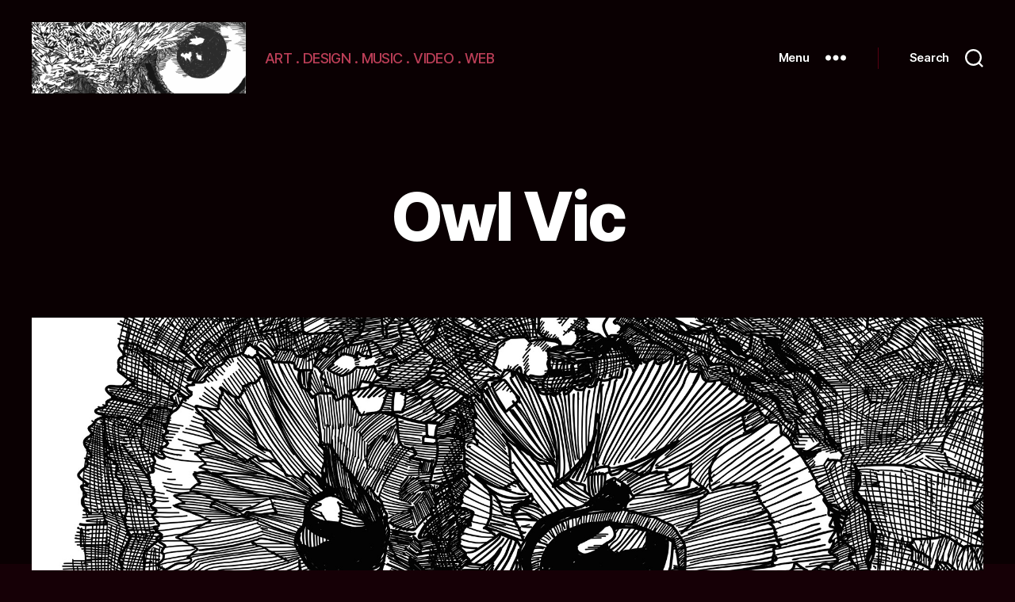

--- FILE ---
content_type: text/html; charset=UTF-8
request_url: https://selwyn-and-ink.com/browse-buy/owl-vic/
body_size: 13550
content:
<!DOCTYPE html>

<html class="no-js" lang="en-GB">

	<head>

		<meta charset="UTF-8">
		<meta name="viewport" content="width=device-width, initial-scale=1.0">

		<link rel="profile" href="https://gmpg.org/xfn/11">

		<title>Owl Vic &#8211; Selwyn &amp; Ink</title>
<meta name='robots' content='max-image-preview:large' />
	<style>img:is([sizes="auto" i], [sizes^="auto," i]) { contain-intrinsic-size: 3000px 1500px }</style>
	<link rel="alternate" type="application/rss+xml" title="Selwyn &amp; Ink &raquo; Feed" href="https://selwyn-and-ink.com/feed/" />
<link rel="alternate" type="application/rss+xml" title="Selwyn &amp; Ink &raquo; Comments Feed" href="https://selwyn-and-ink.com/comments/feed/" />
<script>
window._wpemojiSettings = {"baseUrl":"https:\/\/s.w.org\/images\/core\/emoji\/16.0.1\/72x72\/","ext":".png","svgUrl":"https:\/\/s.w.org\/images\/core\/emoji\/16.0.1\/svg\/","svgExt":".svg","source":{"concatemoji":"https:\/\/selwyn-and-ink.com\/wp-includes\/js\/wp-emoji-release.min.js?ver=6.8.3"}};
/*! This file is auto-generated */
!function(s,n){var o,i,e;function c(e){try{var t={supportTests:e,timestamp:(new Date).valueOf()};sessionStorage.setItem(o,JSON.stringify(t))}catch(e){}}function p(e,t,n){e.clearRect(0,0,e.canvas.width,e.canvas.height),e.fillText(t,0,0);var t=new Uint32Array(e.getImageData(0,0,e.canvas.width,e.canvas.height).data),a=(e.clearRect(0,0,e.canvas.width,e.canvas.height),e.fillText(n,0,0),new Uint32Array(e.getImageData(0,0,e.canvas.width,e.canvas.height).data));return t.every(function(e,t){return e===a[t]})}function u(e,t){e.clearRect(0,0,e.canvas.width,e.canvas.height),e.fillText(t,0,0);for(var n=e.getImageData(16,16,1,1),a=0;a<n.data.length;a++)if(0!==n.data[a])return!1;return!0}function f(e,t,n,a){switch(t){case"flag":return n(e,"\ud83c\udff3\ufe0f\u200d\u26a7\ufe0f","\ud83c\udff3\ufe0f\u200b\u26a7\ufe0f")?!1:!n(e,"\ud83c\udde8\ud83c\uddf6","\ud83c\udde8\u200b\ud83c\uddf6")&&!n(e,"\ud83c\udff4\udb40\udc67\udb40\udc62\udb40\udc65\udb40\udc6e\udb40\udc67\udb40\udc7f","\ud83c\udff4\u200b\udb40\udc67\u200b\udb40\udc62\u200b\udb40\udc65\u200b\udb40\udc6e\u200b\udb40\udc67\u200b\udb40\udc7f");case"emoji":return!a(e,"\ud83e\udedf")}return!1}function g(e,t,n,a){var r="undefined"!=typeof WorkerGlobalScope&&self instanceof WorkerGlobalScope?new OffscreenCanvas(300,150):s.createElement("canvas"),o=r.getContext("2d",{willReadFrequently:!0}),i=(o.textBaseline="top",o.font="600 32px Arial",{});return e.forEach(function(e){i[e]=t(o,e,n,a)}),i}function t(e){var t=s.createElement("script");t.src=e,t.defer=!0,s.head.appendChild(t)}"undefined"!=typeof Promise&&(o="wpEmojiSettingsSupports",i=["flag","emoji"],n.supports={everything:!0,everythingExceptFlag:!0},e=new Promise(function(e){s.addEventListener("DOMContentLoaded",e,{once:!0})}),new Promise(function(t){var n=function(){try{var e=JSON.parse(sessionStorage.getItem(o));if("object"==typeof e&&"number"==typeof e.timestamp&&(new Date).valueOf()<e.timestamp+604800&&"object"==typeof e.supportTests)return e.supportTests}catch(e){}return null}();if(!n){if("undefined"!=typeof Worker&&"undefined"!=typeof OffscreenCanvas&&"undefined"!=typeof URL&&URL.createObjectURL&&"undefined"!=typeof Blob)try{var e="postMessage("+g.toString()+"("+[JSON.stringify(i),f.toString(),p.toString(),u.toString()].join(",")+"));",a=new Blob([e],{type:"text/javascript"}),r=new Worker(URL.createObjectURL(a),{name:"wpTestEmojiSupports"});return void(r.onmessage=function(e){c(n=e.data),r.terminate(),t(n)})}catch(e){}c(n=g(i,f,p,u))}t(n)}).then(function(e){for(var t in e)n.supports[t]=e[t],n.supports.everything=n.supports.everything&&n.supports[t],"flag"!==t&&(n.supports.everythingExceptFlag=n.supports.everythingExceptFlag&&n.supports[t]);n.supports.everythingExceptFlag=n.supports.everythingExceptFlag&&!n.supports.flag,n.DOMReady=!1,n.readyCallback=function(){n.DOMReady=!0}}).then(function(){return e}).then(function(){var e;n.supports.everything||(n.readyCallback(),(e=n.source||{}).concatemoji?t(e.concatemoji):e.wpemoji&&e.twemoji&&(t(e.twemoji),t(e.wpemoji)))}))}((window,document),window._wpemojiSettings);
</script>
<style id='wp-emoji-styles-inline-css'>

	img.wp-smiley, img.emoji {
		display: inline !important;
		border: none !important;
		box-shadow: none !important;
		height: 1em !important;
		width: 1em !important;
		margin: 0 0.07em !important;
		vertical-align: -0.1em !important;
		background: none !important;
		padding: 0 !important;
	}
</style>
<link rel='stylesheet' id='wp-block-library-css' href='https://selwyn-and-ink.com/wp-includes/css/dist/block-library/style.min.css?ver=6.8.3' media='all' />
<style id='classic-theme-styles-inline-css'>
/*! This file is auto-generated */
.wp-block-button__link{color:#fff;background-color:#32373c;border-radius:9999px;box-shadow:none;text-decoration:none;padding:calc(.667em + 2px) calc(1.333em + 2px);font-size:1.125em}.wp-block-file__button{background:#32373c;color:#fff;text-decoration:none}
</style>
<style id='feedzy-rss-feeds-loop-style-inline-css'>
.wp-block-feedzy-rss-feeds-loop{display:grid;gap:24px;grid-template-columns:repeat(1,1fr)}@media(min-width:782px){.wp-block-feedzy-rss-feeds-loop.feedzy-loop-columns-2,.wp-block-feedzy-rss-feeds-loop.feedzy-loop-columns-3,.wp-block-feedzy-rss-feeds-loop.feedzy-loop-columns-4,.wp-block-feedzy-rss-feeds-loop.feedzy-loop-columns-5{grid-template-columns:repeat(2,1fr)}}@media(min-width:960px){.wp-block-feedzy-rss-feeds-loop.feedzy-loop-columns-2{grid-template-columns:repeat(2,1fr)}.wp-block-feedzy-rss-feeds-loop.feedzy-loop-columns-3{grid-template-columns:repeat(3,1fr)}.wp-block-feedzy-rss-feeds-loop.feedzy-loop-columns-4{grid-template-columns:repeat(4,1fr)}.wp-block-feedzy-rss-feeds-loop.feedzy-loop-columns-5{grid-template-columns:repeat(5,1fr)}}.wp-block-feedzy-rss-feeds-loop .wp-block-image.is-style-rounded img{border-radius:9999px}.wp-block-feedzy-rss-feeds-loop .wp-block-image:has(:is(img:not([src]),img[src=""])){display:none}

</style>
<style id='global-styles-inline-css'>
:root{--wp--preset--aspect-ratio--square: 1;--wp--preset--aspect-ratio--4-3: 4/3;--wp--preset--aspect-ratio--3-4: 3/4;--wp--preset--aspect-ratio--3-2: 3/2;--wp--preset--aspect-ratio--2-3: 2/3;--wp--preset--aspect-ratio--16-9: 16/9;--wp--preset--aspect-ratio--9-16: 9/16;--wp--preset--color--black: #000000;--wp--preset--color--cyan-bluish-gray: #abb8c3;--wp--preset--color--white: #ffffff;--wp--preset--color--pale-pink: #f78da7;--wp--preset--color--vivid-red: #cf2e2e;--wp--preset--color--luminous-vivid-orange: #ff6900;--wp--preset--color--luminous-vivid-amber: #fcb900;--wp--preset--color--light-green-cyan: #7bdcb5;--wp--preset--color--vivid-green-cyan: #00d084;--wp--preset--color--pale-cyan-blue: #8ed1fc;--wp--preset--color--vivid-cyan-blue: #0693e3;--wp--preset--color--vivid-purple: #9b51e0;--wp--preset--color--accent: #df3434;--wp--preset--color--primary: #ffffff;--wp--preset--color--secondary: #bf3f59;--wp--preset--color--subtle-background: #5b0012;--wp--preset--color--background: #160006;--wp--preset--gradient--vivid-cyan-blue-to-vivid-purple: linear-gradient(135deg,rgba(6,147,227,1) 0%,rgb(155,81,224) 100%);--wp--preset--gradient--light-green-cyan-to-vivid-green-cyan: linear-gradient(135deg,rgb(122,220,180) 0%,rgb(0,208,130) 100%);--wp--preset--gradient--luminous-vivid-amber-to-luminous-vivid-orange: linear-gradient(135deg,rgba(252,185,0,1) 0%,rgba(255,105,0,1) 100%);--wp--preset--gradient--luminous-vivid-orange-to-vivid-red: linear-gradient(135deg,rgba(255,105,0,1) 0%,rgb(207,46,46) 100%);--wp--preset--gradient--very-light-gray-to-cyan-bluish-gray: linear-gradient(135deg,rgb(238,238,238) 0%,rgb(169,184,195) 100%);--wp--preset--gradient--cool-to-warm-spectrum: linear-gradient(135deg,rgb(74,234,220) 0%,rgb(151,120,209) 20%,rgb(207,42,186) 40%,rgb(238,44,130) 60%,rgb(251,105,98) 80%,rgb(254,248,76) 100%);--wp--preset--gradient--blush-light-purple: linear-gradient(135deg,rgb(255,206,236) 0%,rgb(152,150,240) 100%);--wp--preset--gradient--blush-bordeaux: linear-gradient(135deg,rgb(254,205,165) 0%,rgb(254,45,45) 50%,rgb(107,0,62) 100%);--wp--preset--gradient--luminous-dusk: linear-gradient(135deg,rgb(255,203,112) 0%,rgb(199,81,192) 50%,rgb(65,88,208) 100%);--wp--preset--gradient--pale-ocean: linear-gradient(135deg,rgb(255,245,203) 0%,rgb(182,227,212) 50%,rgb(51,167,181) 100%);--wp--preset--gradient--electric-grass: linear-gradient(135deg,rgb(202,248,128) 0%,rgb(113,206,126) 100%);--wp--preset--gradient--midnight: linear-gradient(135deg,rgb(2,3,129) 0%,rgb(40,116,252) 100%);--wp--preset--font-size--small: 18px;--wp--preset--font-size--medium: 20px;--wp--preset--font-size--large: 26.25px;--wp--preset--font-size--x-large: 42px;--wp--preset--font-size--normal: 21px;--wp--preset--font-size--larger: 32px;--wp--preset--spacing--20: 0.44rem;--wp--preset--spacing--30: 0.67rem;--wp--preset--spacing--40: 1rem;--wp--preset--spacing--50: 1.5rem;--wp--preset--spacing--60: 2.25rem;--wp--preset--spacing--70: 3.38rem;--wp--preset--spacing--80: 5.06rem;--wp--preset--shadow--natural: 6px 6px 9px rgba(0, 0, 0, 0.2);--wp--preset--shadow--deep: 12px 12px 50px rgba(0, 0, 0, 0.4);--wp--preset--shadow--sharp: 6px 6px 0px rgba(0, 0, 0, 0.2);--wp--preset--shadow--outlined: 6px 6px 0px -3px rgba(255, 255, 255, 1), 6px 6px rgba(0, 0, 0, 1);--wp--preset--shadow--crisp: 6px 6px 0px rgba(0, 0, 0, 1);}:where(.is-layout-flex){gap: 0.5em;}:where(.is-layout-grid){gap: 0.5em;}body .is-layout-flex{display: flex;}.is-layout-flex{flex-wrap: wrap;align-items: center;}.is-layout-flex > :is(*, div){margin: 0;}body .is-layout-grid{display: grid;}.is-layout-grid > :is(*, div){margin: 0;}:where(.wp-block-columns.is-layout-flex){gap: 2em;}:where(.wp-block-columns.is-layout-grid){gap: 2em;}:where(.wp-block-post-template.is-layout-flex){gap: 1.25em;}:where(.wp-block-post-template.is-layout-grid){gap: 1.25em;}.has-black-color{color: var(--wp--preset--color--black) !important;}.has-cyan-bluish-gray-color{color: var(--wp--preset--color--cyan-bluish-gray) !important;}.has-white-color{color: var(--wp--preset--color--white) !important;}.has-pale-pink-color{color: var(--wp--preset--color--pale-pink) !important;}.has-vivid-red-color{color: var(--wp--preset--color--vivid-red) !important;}.has-luminous-vivid-orange-color{color: var(--wp--preset--color--luminous-vivid-orange) !important;}.has-luminous-vivid-amber-color{color: var(--wp--preset--color--luminous-vivid-amber) !important;}.has-light-green-cyan-color{color: var(--wp--preset--color--light-green-cyan) !important;}.has-vivid-green-cyan-color{color: var(--wp--preset--color--vivid-green-cyan) !important;}.has-pale-cyan-blue-color{color: var(--wp--preset--color--pale-cyan-blue) !important;}.has-vivid-cyan-blue-color{color: var(--wp--preset--color--vivid-cyan-blue) !important;}.has-vivid-purple-color{color: var(--wp--preset--color--vivid-purple) !important;}.has-black-background-color{background-color: var(--wp--preset--color--black) !important;}.has-cyan-bluish-gray-background-color{background-color: var(--wp--preset--color--cyan-bluish-gray) !important;}.has-white-background-color{background-color: var(--wp--preset--color--white) !important;}.has-pale-pink-background-color{background-color: var(--wp--preset--color--pale-pink) !important;}.has-vivid-red-background-color{background-color: var(--wp--preset--color--vivid-red) !important;}.has-luminous-vivid-orange-background-color{background-color: var(--wp--preset--color--luminous-vivid-orange) !important;}.has-luminous-vivid-amber-background-color{background-color: var(--wp--preset--color--luminous-vivid-amber) !important;}.has-light-green-cyan-background-color{background-color: var(--wp--preset--color--light-green-cyan) !important;}.has-vivid-green-cyan-background-color{background-color: var(--wp--preset--color--vivid-green-cyan) !important;}.has-pale-cyan-blue-background-color{background-color: var(--wp--preset--color--pale-cyan-blue) !important;}.has-vivid-cyan-blue-background-color{background-color: var(--wp--preset--color--vivid-cyan-blue) !important;}.has-vivid-purple-background-color{background-color: var(--wp--preset--color--vivid-purple) !important;}.has-black-border-color{border-color: var(--wp--preset--color--black) !important;}.has-cyan-bluish-gray-border-color{border-color: var(--wp--preset--color--cyan-bluish-gray) !important;}.has-white-border-color{border-color: var(--wp--preset--color--white) !important;}.has-pale-pink-border-color{border-color: var(--wp--preset--color--pale-pink) !important;}.has-vivid-red-border-color{border-color: var(--wp--preset--color--vivid-red) !important;}.has-luminous-vivid-orange-border-color{border-color: var(--wp--preset--color--luminous-vivid-orange) !important;}.has-luminous-vivid-amber-border-color{border-color: var(--wp--preset--color--luminous-vivid-amber) !important;}.has-light-green-cyan-border-color{border-color: var(--wp--preset--color--light-green-cyan) !important;}.has-vivid-green-cyan-border-color{border-color: var(--wp--preset--color--vivid-green-cyan) !important;}.has-pale-cyan-blue-border-color{border-color: var(--wp--preset--color--pale-cyan-blue) !important;}.has-vivid-cyan-blue-border-color{border-color: var(--wp--preset--color--vivid-cyan-blue) !important;}.has-vivid-purple-border-color{border-color: var(--wp--preset--color--vivid-purple) !important;}.has-vivid-cyan-blue-to-vivid-purple-gradient-background{background: var(--wp--preset--gradient--vivid-cyan-blue-to-vivid-purple) !important;}.has-light-green-cyan-to-vivid-green-cyan-gradient-background{background: var(--wp--preset--gradient--light-green-cyan-to-vivid-green-cyan) !important;}.has-luminous-vivid-amber-to-luminous-vivid-orange-gradient-background{background: var(--wp--preset--gradient--luminous-vivid-amber-to-luminous-vivid-orange) !important;}.has-luminous-vivid-orange-to-vivid-red-gradient-background{background: var(--wp--preset--gradient--luminous-vivid-orange-to-vivid-red) !important;}.has-very-light-gray-to-cyan-bluish-gray-gradient-background{background: var(--wp--preset--gradient--very-light-gray-to-cyan-bluish-gray) !important;}.has-cool-to-warm-spectrum-gradient-background{background: var(--wp--preset--gradient--cool-to-warm-spectrum) !important;}.has-blush-light-purple-gradient-background{background: var(--wp--preset--gradient--blush-light-purple) !important;}.has-blush-bordeaux-gradient-background{background: var(--wp--preset--gradient--blush-bordeaux) !important;}.has-luminous-dusk-gradient-background{background: var(--wp--preset--gradient--luminous-dusk) !important;}.has-pale-ocean-gradient-background{background: var(--wp--preset--gradient--pale-ocean) !important;}.has-electric-grass-gradient-background{background: var(--wp--preset--gradient--electric-grass) !important;}.has-midnight-gradient-background{background: var(--wp--preset--gradient--midnight) !important;}.has-small-font-size{font-size: var(--wp--preset--font-size--small) !important;}.has-medium-font-size{font-size: var(--wp--preset--font-size--medium) !important;}.has-large-font-size{font-size: var(--wp--preset--font-size--large) !important;}.has-x-large-font-size{font-size: var(--wp--preset--font-size--x-large) !important;}
:where(.wp-block-post-template.is-layout-flex){gap: 1.25em;}:where(.wp-block-post-template.is-layout-grid){gap: 1.25em;}
:where(.wp-block-columns.is-layout-flex){gap: 2em;}:where(.wp-block-columns.is-layout-grid){gap: 2em;}
:root :where(.wp-block-pullquote){font-size: 1.5em;line-height: 1.6;}
</style>
<link rel='stylesheet' id='twentytwenty-style-css' href='https://selwyn-and-ink.com/wp-content/themes/twentytwenty/style.css?ver=3.0' media='all' />
<style id='twentytwenty-style-inline-css'>
.color-accent,.color-accent-hover:hover,.color-accent-hover:focus,:root .has-accent-color,.has-drop-cap:not(:focus):first-letter,.wp-block-button.is-style-outline,a { color: #df3434; }blockquote,.border-color-accent,.border-color-accent-hover:hover,.border-color-accent-hover:focus { border-color: #df3434; }button,.button,.faux-button,.wp-block-button__link,.wp-block-file .wp-block-file__button,input[type="button"],input[type="reset"],input[type="submit"],.bg-accent,.bg-accent-hover:hover,.bg-accent-hover:focus,:root .has-accent-background-color,.comment-reply-link { background-color: #df3434; }.fill-children-accent,.fill-children-accent * { fill: #df3434; }:root .has-background-color,button,.button,.faux-button,.wp-block-button__link,.wp-block-file__button,input[type="button"],input[type="reset"],input[type="submit"],.wp-block-button,.comment-reply-link,.has-background.has-primary-background-color:not(.has-text-color),.has-background.has-primary-background-color *:not(.has-text-color),.has-background.has-accent-background-color:not(.has-text-color),.has-background.has-accent-background-color *:not(.has-text-color) { color: #160006; }:root .has-background-background-color { background-color: #160006; }body,.entry-title a,:root .has-primary-color { color: #ffffff; }:root .has-primary-background-color { background-color: #ffffff; }cite,figcaption,.wp-caption-text,.post-meta,.entry-content .wp-block-archives li,.entry-content .wp-block-categories li,.entry-content .wp-block-latest-posts li,.wp-block-latest-comments__comment-date,.wp-block-latest-posts__post-date,.wp-block-embed figcaption,.wp-block-image figcaption,.wp-block-pullquote cite,.comment-metadata,.comment-respond .comment-notes,.comment-respond .logged-in-as,.pagination .dots,.entry-content hr:not(.has-background),hr.styled-separator,:root .has-secondary-color { color: #bf3f59; }:root .has-secondary-background-color { background-color: #bf3f59; }pre,fieldset,input,textarea,table,table *,hr { border-color: #5b0012; }caption,code,code,kbd,samp,.wp-block-table.is-style-stripes tbody tr:nth-child(odd),:root .has-subtle-background-background-color { background-color: #5b0012; }.wp-block-table.is-style-stripes { border-bottom-color: #5b0012; }.wp-block-latest-posts.is-grid li { border-top-color: #5b0012; }:root .has-subtle-background-color { color: #5b0012; }body:not(.overlay-header) .primary-menu > li > a,body:not(.overlay-header) .primary-menu > li > .icon,.modal-menu a,.footer-menu a, .footer-widgets a:where(:not(.wp-block-button__link)),#site-footer .wp-block-button.is-style-outline,.wp-block-pullquote:before,.singular:not(.overlay-header) .entry-header a,.archive-header a,.header-footer-group .color-accent,.header-footer-group .color-accent-hover:hover { color: #d53d3d; }.social-icons a,#site-footer button:not(.toggle),#site-footer .button,#site-footer .faux-button,#site-footer .wp-block-button__link,#site-footer .wp-block-file__button,#site-footer input[type="button"],#site-footer input[type="reset"],#site-footer input[type="submit"] { background-color: #d53d3d; }.social-icons a,body:not(.overlay-header) .primary-menu ul,.header-footer-group button,.header-footer-group .button,.header-footer-group .faux-button,.header-footer-group .wp-block-button:not(.is-style-outline) .wp-block-button__link,.header-footer-group .wp-block-file__button,.header-footer-group input[type="button"],.header-footer-group input[type="reset"],.header-footer-group input[type="submit"] { color: #0a0002; }#site-header,.footer-nav-widgets-wrapper,#site-footer,.menu-modal,.menu-modal-inner,.search-modal-inner,.archive-header,.singular .entry-header,.singular .featured-media:before,.wp-block-pullquote:before { background-color: #0a0002; }.header-footer-group,body:not(.overlay-header) #site-header .toggle,.menu-modal .toggle { color: #ffffff; }body:not(.overlay-header) .primary-menu ul { background-color: #ffffff; }body:not(.overlay-header) .primary-menu > li > ul:after { border-bottom-color: #ffffff; }body:not(.overlay-header) .primary-menu ul ul:after { border-left-color: #ffffff; }.site-description,body:not(.overlay-header) .toggle-inner .toggle-text,.widget .post-date,.widget .rss-date,.widget_archive li,.widget_categories li,.widget cite,.widget_pages li,.widget_meta li,.widget_nav_menu li,.powered-by-wordpress,.footer-credits .privacy-policy,.to-the-top,.singular .entry-header .post-meta,.singular:not(.overlay-header) .entry-header .post-meta a { color: #bb3e57; }.header-footer-group pre,.header-footer-group fieldset,.header-footer-group input,.header-footer-group textarea,.header-footer-group table,.header-footer-group table *,.footer-nav-widgets-wrapper,#site-footer,.menu-modal nav *,.footer-widgets-outer-wrapper,.footer-top { border-color: #560011; }.header-footer-group table caption,body:not(.overlay-header) .header-inner .toggle-wrapper::before { background-color: #560011; }
</style>
<link rel='stylesheet' id='twentytwenty-fonts-css' href='https://selwyn-and-ink.com/wp-content/themes/twentytwenty/assets/css/font-inter.css?ver=3.0' media='all' />
<link rel='stylesheet' id='twentytwenty-print-style-css' href='https://selwyn-and-ink.com/wp-content/themes/twentytwenty/print.css?ver=3.0' media='print' />
<script src="https://selwyn-and-ink.com/wp-content/themes/twentytwenty/assets/js/index.js?ver=3.0" id="twentytwenty-js-js" defer data-wp-strategy="defer"></script>
<link rel="https://api.w.org/" href="https://selwyn-and-ink.com/wp-json/" /><link rel="alternate" title="JSON" type="application/json" href="https://selwyn-and-ink.com/wp-json/wp/v2/pages/406" /><link rel="EditURI" type="application/rsd+xml" title="RSD" href="https://selwyn-and-ink.com/xmlrpc.php?rsd" />
<meta name="generator" content="WordPress 6.8.3" />
<link rel="canonical" href="https://selwyn-and-ink.com/browse-buy/owl-vic/" />
<link rel='shortlink' href='https://selwyn-and-ink.com/?p=406' />
<link rel="alternate" title="oEmbed (JSON)" type="application/json+oembed" href="https://selwyn-and-ink.com/wp-json/oembed/1.0/embed?url=https%3A%2F%2Fselwyn-and-ink.com%2Fbrowse-buy%2Fowl-vic%2F" />
<link rel="alternate" title="oEmbed (XML)" type="text/xml+oembed" href="https://selwyn-and-ink.com/wp-json/oembed/1.0/embed?url=https%3A%2F%2Fselwyn-and-ink.com%2Fbrowse-buy%2Fowl-vic%2F&#038;format=xml" />
<style type="text/css">
.feedzy-rss-link-icon:after {
	content: url("https://selwyn-and-ink.com/wp-content/plugins/feedzy-rss-feeds/img/external-link.png");
	margin-left: 3px;
}
</style>
		<script>
document.documentElement.className = document.documentElement.className.replace( 'no-js', 'js' );
//# sourceURL=twentytwenty_no_js_class
</script>
<style id="custom-background-css">
body.custom-background { background-color: #160006; }
</style>
	<link rel="icon" href="https://selwyn-and-ink.com/wp-content/uploads/2020/07/cropped-bubobubo_main-32x32.jpg" sizes="32x32" />
<link rel="icon" href="https://selwyn-and-ink.com/wp-content/uploads/2020/07/cropped-bubobubo_main-192x192.jpg" sizes="192x192" />
<link rel="apple-touch-icon" href="https://selwyn-and-ink.com/wp-content/uploads/2020/07/cropped-bubobubo_main-180x180.jpg" />
<meta name="msapplication-TileImage" content="https://selwyn-and-ink.com/wp-content/uploads/2020/07/cropped-bubobubo_main-270x270.jpg" />

	</head>

	<body class="wp-singular page-template page-template-templates page-template-template-full-width page-template-templatestemplate-full-width-php page page-id-406 page-child parent-pageid-54 custom-background wp-custom-logo wp-embed-responsive wp-theme-twentytwenty singular has-full-width-content enable-search-modal has-post-thumbnail has-no-pagination not-showing-comments show-avatars template-full-width footer-top-visible">

		<a class="skip-link screen-reader-text" href="#site-content">Skip to the content</a>
		<header id="site-header" class="header-footer-group">

			<div class="header-inner section-inner">

				<div class="header-titles-wrapper">

					
						<button class="toggle search-toggle mobile-search-toggle" data-toggle-target=".search-modal" data-toggle-body-class="showing-search-modal" data-set-focus=".search-modal .search-field" aria-expanded="false">
							<span class="toggle-inner">
								<span class="toggle-icon">
									<svg class="svg-icon" aria-hidden="true" role="img" focusable="false" xmlns="http://www.w3.org/2000/svg" width="23" height="23" viewBox="0 0 23 23"><path d="M38.710696,48.0601792 L43,52.3494831 L41.3494831,54 L37.0601792,49.710696 C35.2632422,51.1481185 32.9839107,52.0076499 30.5038249,52.0076499 C24.7027226,52.0076499 20,47.3049272 20,41.5038249 C20,35.7027226 24.7027226,31 30.5038249,31 C36.3049272,31 41.0076499,35.7027226 41.0076499,41.5038249 C41.0076499,43.9839107 40.1481185,46.2632422 38.710696,48.0601792 Z M36.3875844,47.1716785 C37.8030221,45.7026647 38.6734666,43.7048964 38.6734666,41.5038249 C38.6734666,36.9918565 35.0157934,33.3341833 30.5038249,33.3341833 C25.9918565,33.3341833 22.3341833,36.9918565 22.3341833,41.5038249 C22.3341833,46.0157934 25.9918565,49.6734666 30.5038249,49.6734666 C32.7048964,49.6734666 34.7026647,48.8030221 36.1716785,47.3875844 C36.2023931,47.347638 36.2360451,47.3092237 36.2726343,47.2726343 C36.3092237,47.2360451 36.347638,47.2023931 36.3875844,47.1716785 Z" transform="translate(-20 -31)" /></svg>								</span>
								<span class="toggle-text">Search</span>
							</span>
						</button><!-- .search-toggle -->

					
					<div class="header-titles">

						<div class="site-logo faux-heading"><a href="https://selwyn-and-ink.com/" class="custom-logo-link" rel="home"><img width="797" height="265" style="height: 265px;" src="https://selwyn-and-ink.com/wp-content/uploads/2020/07/cropped-bubo_3.jpg" class="custom-logo" alt="Selwyn &amp; Ink" decoding="async" fetchpriority="high" srcset="https://selwyn-and-ink.com/wp-content/uploads/2020/07/cropped-bubo_3.jpg 1594w, https://selwyn-and-ink.com/wp-content/uploads/2020/07/cropped-bubo_3-300x100.jpg 300w, https://selwyn-and-ink.com/wp-content/uploads/2020/07/cropped-bubo_3-1024x341.jpg 1024w, https://selwyn-and-ink.com/wp-content/uploads/2020/07/cropped-bubo_3-768x256.jpg 768w, https://selwyn-and-ink.com/wp-content/uploads/2020/07/cropped-bubo_3-1536x512.jpg 1536w, https://selwyn-and-ink.com/wp-content/uploads/2020/07/cropped-bubo_3-1568x522.jpg 1568w" sizes="(max-width: 1594px) 100vw, 1594px" /></a><span class="screen-reader-text">Selwyn &amp; Ink</span></div><div class="site-description">ART . DESIGN . MUSIC . VIDEO . WEB</div><!-- .site-description -->
					</div><!-- .header-titles -->

					<button class="toggle nav-toggle mobile-nav-toggle" data-toggle-target=".menu-modal"  data-toggle-body-class="showing-menu-modal" aria-expanded="false" data-set-focus=".close-nav-toggle">
						<span class="toggle-inner">
							<span class="toggle-icon">
								<svg class="svg-icon" aria-hidden="true" role="img" focusable="false" xmlns="http://www.w3.org/2000/svg" width="26" height="7" viewBox="0 0 26 7"><path fill-rule="evenodd" d="M332.5,45 C330.567003,45 329,43.4329966 329,41.5 C329,39.5670034 330.567003,38 332.5,38 C334.432997,38 336,39.5670034 336,41.5 C336,43.4329966 334.432997,45 332.5,45 Z M342,45 C340.067003,45 338.5,43.4329966 338.5,41.5 C338.5,39.5670034 340.067003,38 342,38 C343.932997,38 345.5,39.5670034 345.5,41.5 C345.5,43.4329966 343.932997,45 342,45 Z M351.5,45 C349.567003,45 348,43.4329966 348,41.5 C348,39.5670034 349.567003,38 351.5,38 C353.432997,38 355,39.5670034 355,41.5 C355,43.4329966 353.432997,45 351.5,45 Z" transform="translate(-329 -38)" /></svg>							</span>
							<span class="toggle-text">Menu</span>
						</span>
					</button><!-- .nav-toggle -->

				</div><!-- .header-titles-wrapper -->

				<div class="header-navigation-wrapper">

					
						<div class="header-toggles hide-no-js">

						
							<div class="toggle-wrapper nav-toggle-wrapper has-expanded-menu">

								<button class="toggle nav-toggle desktop-nav-toggle" data-toggle-target=".menu-modal" data-toggle-body-class="showing-menu-modal" aria-expanded="false" data-set-focus=".close-nav-toggle">
									<span class="toggle-inner">
										<span class="toggle-text">Menu</span>
										<span class="toggle-icon">
											<svg class="svg-icon" aria-hidden="true" role="img" focusable="false" xmlns="http://www.w3.org/2000/svg" width="26" height="7" viewBox="0 0 26 7"><path fill-rule="evenodd" d="M332.5,45 C330.567003,45 329,43.4329966 329,41.5 C329,39.5670034 330.567003,38 332.5,38 C334.432997,38 336,39.5670034 336,41.5 C336,43.4329966 334.432997,45 332.5,45 Z M342,45 C340.067003,45 338.5,43.4329966 338.5,41.5 C338.5,39.5670034 340.067003,38 342,38 C343.932997,38 345.5,39.5670034 345.5,41.5 C345.5,43.4329966 343.932997,45 342,45 Z M351.5,45 C349.567003,45 348,43.4329966 348,41.5 C348,39.5670034 349.567003,38 351.5,38 C353.432997,38 355,39.5670034 355,41.5 C355,43.4329966 353.432997,45 351.5,45 Z" transform="translate(-329 -38)" /></svg>										</span>
									</span>
								</button><!-- .nav-toggle -->

							</div><!-- .nav-toggle-wrapper -->

							
							<div class="toggle-wrapper search-toggle-wrapper">

								<button class="toggle search-toggle desktop-search-toggle" data-toggle-target=".search-modal" data-toggle-body-class="showing-search-modal" data-set-focus=".search-modal .search-field" aria-expanded="false">
									<span class="toggle-inner">
										<svg class="svg-icon" aria-hidden="true" role="img" focusable="false" xmlns="http://www.w3.org/2000/svg" width="23" height="23" viewBox="0 0 23 23"><path d="M38.710696,48.0601792 L43,52.3494831 L41.3494831,54 L37.0601792,49.710696 C35.2632422,51.1481185 32.9839107,52.0076499 30.5038249,52.0076499 C24.7027226,52.0076499 20,47.3049272 20,41.5038249 C20,35.7027226 24.7027226,31 30.5038249,31 C36.3049272,31 41.0076499,35.7027226 41.0076499,41.5038249 C41.0076499,43.9839107 40.1481185,46.2632422 38.710696,48.0601792 Z M36.3875844,47.1716785 C37.8030221,45.7026647 38.6734666,43.7048964 38.6734666,41.5038249 C38.6734666,36.9918565 35.0157934,33.3341833 30.5038249,33.3341833 C25.9918565,33.3341833 22.3341833,36.9918565 22.3341833,41.5038249 C22.3341833,46.0157934 25.9918565,49.6734666 30.5038249,49.6734666 C32.7048964,49.6734666 34.7026647,48.8030221 36.1716785,47.3875844 C36.2023931,47.347638 36.2360451,47.3092237 36.2726343,47.2726343 C36.3092237,47.2360451 36.347638,47.2023931 36.3875844,47.1716785 Z" transform="translate(-20 -31)" /></svg>										<span class="toggle-text">Search</span>
									</span>
								</button><!-- .search-toggle -->

							</div>

							
						</div><!-- .header-toggles -->
						
				</div><!-- .header-navigation-wrapper -->

			</div><!-- .header-inner -->

			<div class="search-modal cover-modal header-footer-group" data-modal-target-string=".search-modal" role="dialog" aria-modal="true" aria-label="Search">

	<div class="search-modal-inner modal-inner">

		<div class="section-inner">

			<form role="search" aria-label="Search for:" method="get" class="search-form" action="https://selwyn-and-ink.com/">
	<label for="search-form-1">
		<span class="screen-reader-text">
			Search for:		</span>
		<input type="search" id="search-form-1" class="search-field" placeholder="Search &hellip;" value="" name="s" />
	</label>
	<input type="submit" class="search-submit" value="Search" />
</form>

			<button class="toggle search-untoggle close-search-toggle fill-children-current-color" data-toggle-target=".search-modal" data-toggle-body-class="showing-search-modal" data-set-focus=".search-modal .search-field">
				<span class="screen-reader-text">
					Close search				</span>
				<svg class="svg-icon" aria-hidden="true" role="img" focusable="false" xmlns="http://www.w3.org/2000/svg" width="16" height="16" viewBox="0 0 16 16"><polygon fill="" fill-rule="evenodd" points="6.852 7.649 .399 1.195 1.445 .149 7.899 6.602 14.352 .149 15.399 1.195 8.945 7.649 15.399 14.102 14.352 15.149 7.899 8.695 1.445 15.149 .399 14.102" /></svg>			</button><!-- .search-toggle -->

		</div><!-- .section-inner -->

	</div><!-- .search-modal-inner -->

</div><!-- .menu-modal -->

		</header><!-- #site-header -->

		
<div class="menu-modal cover-modal header-footer-group" data-modal-target-string=".menu-modal">

	<div class="menu-modal-inner modal-inner">

		<div class="menu-wrapper section-inner">

			<div class="menu-top">

				<button class="toggle close-nav-toggle fill-children-current-color" data-toggle-target=".menu-modal" data-toggle-body-class="showing-menu-modal" data-set-focus=".menu-modal">
					<span class="toggle-text">Close Menu</span>
					<svg class="svg-icon" aria-hidden="true" role="img" focusable="false" xmlns="http://www.w3.org/2000/svg" width="16" height="16" viewBox="0 0 16 16"><polygon fill="" fill-rule="evenodd" points="6.852 7.649 .399 1.195 1.445 .149 7.899 6.602 14.352 .149 15.399 1.195 8.945 7.649 15.399 14.102 14.352 15.149 7.899 8.695 1.445 15.149 .399 14.102" /></svg>				</button><!-- .nav-toggle -->

				
					<nav class="expanded-menu mobile-menu" aria-label="Expanded">

						<ul class="modal-menu reset-list-style">
							<li id="menu-item-654" class="menu-item menu-item-type-post_type menu-item-object-page menu-item-home menu-item-654"><div class="ancestor-wrapper"><a href="https://selwyn-and-ink.com/">Selwyn &#038; Ink</a></div><!-- .ancestor-wrapper --></li>
<li id="menu-item-631" class="menu-item menu-item-type-post_type menu-item-object-page current-page-ancestor menu-item-631"><div class="ancestor-wrapper"><a href="https://selwyn-and-ink.com/browse-buy/">Gallery</a></div><!-- .ancestor-wrapper --></li>
<li id="menu-item-634" class="menu-item menu-item-type-post_type menu-item-object-page menu-item-634"><div class="ancestor-wrapper"><a href="https://selwyn-and-ink.com/black-white/">Black &#038; White</a></div><!-- .ancestor-wrapper --></li>
<li id="menu-item-637" class="menu-item menu-item-type-post_type menu-item-object-page menu-item-637"><div class="ancestor-wrapper"><a href="https://selwyn-and-ink.com/books-cartography/">Books &#038; Cartography</a></div><!-- .ancestor-wrapper --></li>
<li id="menu-item-635" class="menu-item menu-item-type-post_type menu-item-object-page menu-item-635"><div class="ancestor-wrapper"><a href="https://selwyn-and-ink.com/colour-light/">Colour &#038; Light</a></div><!-- .ancestor-wrapper --></li>
<li id="menu-item-705" class="menu-item menu-item-type-post_type menu-item-object-page menu-item-705"><div class="ancestor-wrapper"><a href="https://selwyn-and-ink.com/commissions-portraits/">Commissions &#038; Portraits</a></div><!-- .ancestor-wrapper --></li>
<li id="menu-item-636" class="menu-item menu-item-type-post_type menu-item-object-page menu-item-has-children menu-item-636"><div class="ancestor-wrapper"><a href="https://selwyn-and-ink.com/video-music/">Video &#038; Music</a><button class="toggle sub-menu-toggle fill-children-current-color" data-toggle-target=".menu-modal .menu-item-636 > .sub-menu" data-toggle-type="slidetoggle" data-toggle-duration="250" aria-expanded="false"><span class="screen-reader-text">Show sub menu</span><svg class="svg-icon" aria-hidden="true" role="img" focusable="false" xmlns="http://www.w3.org/2000/svg" width="20" height="12" viewBox="0 0 20 12"><polygon fill="" fill-rule="evenodd" points="1319.899 365.778 1327.678 358 1329.799 360.121 1319.899 370.021 1310 360.121 1312.121 358" transform="translate(-1310 -358)" /></svg></button></div><!-- .ancestor-wrapper -->
<ul class="sub-menu">
	<li id="menu-item-639" class="menu-item menu-item-type-post_type menu-item-object-page menu-item-639"><div class="ancestor-wrapper"><a href="https://selwyn-and-ink.com/video-music/cover-art/">Cover Art</a></div><!-- .ancestor-wrapper --></li>
</ul>
</li>
<li id="menu-item-638" class="menu-item menu-item-type-post_type menu-item-object-page menu-item-638"><div class="ancestor-wrapper"><a href="https://selwyn-and-ink.com/web-apps/">Web &#038; Apps</a></div><!-- .ancestor-wrapper --></li>
<li id="menu-item-632" class="menu-item menu-item-type-post_type menu-item-object-page menu-item-632"><div class="ancestor-wrapper"><a href="https://selwyn-and-ink.com/to-order/">To order/commission</a></div><!-- .ancestor-wrapper --></li>
<li id="menu-item-1751" class="menu-item menu-item-type-taxonomy menu-item-object-category menu-item-has-children menu-item-1751"><div class="ancestor-wrapper"><a href="https://selwyn-and-ink.com/category/tnt/">And The Next Thing is &#8230;</a><button class="toggle sub-menu-toggle fill-children-current-color" data-toggle-target=".menu-modal .menu-item-1751 > .sub-menu" data-toggle-type="slidetoggle" data-toggle-duration="250" aria-expanded="false"><span class="screen-reader-text">Show sub menu</span><svg class="svg-icon" aria-hidden="true" role="img" focusable="false" xmlns="http://www.w3.org/2000/svg" width="20" height="12" viewBox="0 0 20 12"><polygon fill="" fill-rule="evenodd" points="1319.899 365.778 1327.678 358 1329.799 360.121 1319.899 370.021 1310 360.121 1312.121 358" transform="translate(-1310 -358)" /></svg></button></div><!-- .ancestor-wrapper -->
<ul class="sub-menu">
	<li id="menu-item-1752" class="menu-item menu-item-type-taxonomy menu-item-object-category menu-item-1752"><div class="ancestor-wrapper"><a href="https://selwyn-and-ink.com/category/dcl/">Dunans Castle</a></div><!-- .ancestor-wrapper --></li>
	<li id="menu-item-1753" class="menu-item menu-item-type-taxonomy menu-item-object-category menu-item-1753"><div class="ancestor-wrapper"><a href="https://selwyn-and-ink.com/category/how-to-restore-a-castle/">How To Restore A Castle</a></div><!-- .ancestor-wrapper --></li>
	<li id="menu-item-1754" class="menu-item menu-item-type-taxonomy menu-item-object-category menu-item-1754"><div class="ancestor-wrapper"><a href="https://selwyn-and-ink.com/category/recommended/">Recommended</a></div><!-- .ancestor-wrapper --></li>
	<li id="menu-item-1755" class="menu-item menu-item-type-taxonomy menu-item-object-category menu-item-1755"><div class="ancestor-wrapper"><a href="https://selwyn-and-ink.com/category/charlescharliecharles/">CharlesCharlieCharles</a></div><!-- .ancestor-wrapper --></li>
	<li id="menu-item-1756" class="menu-item menu-item-type-taxonomy menu-item-object-category menu-item-1756"><div class="ancestor-wrapper"><a href="https://selwyn-and-ink.com/category/cgdt/">CGDT &amp; CGCC</a></div><!-- .ancestor-wrapper --></li>
	<li id="menu-item-1757" class="menu-item menu-item-type-taxonomy menu-item-object-category menu-item-1757"><div class="ancestor-wrapper"><a href="https://selwyn-and-ink.com/category/dct/">DCT</a></div><!-- .ancestor-wrapper --></li>
	<li id="menu-item-1785" class="menu-item menu-item-type-post_type menu-item-object-page menu-item-1785"><div class="ancestor-wrapper"><a href="https://selwyn-and-ink.com/blog/scottishlaird-news/">Scottish Laird News</a></div><!-- .ancestor-wrapper --></li>
	<li id="menu-item-1758" class="menu-item menu-item-type-taxonomy menu-item-object-category menu-item-1758"><div class="ancestor-wrapper"><a href="https://selwyn-and-ink.com/category/twtc/">TWTC</a></div><!-- .ancestor-wrapper --></li>
	<li id="menu-item-1759" class="menu-item menu-item-type-taxonomy menu-item-object-category menu-item-1759"><div class="ancestor-wrapper"><a href="https://selwyn-and-ink.com/category/fy/">Family</a></div><!-- .ancestor-wrapper --></li>
	<li id="menu-item-1760" class="menu-item menu-item-type-taxonomy menu-item-object-category menu-item-1760"><div class="ancestor-wrapper"><a href="https://selwyn-and-ink.com/category/writing-2/">Writing</a></div><!-- .ancestor-wrapper --></li>
</ul>
</li>
						</ul>

					</nav>

					
			</div><!-- .menu-top -->

			<div class="menu-bottom">

				
					<nav aria-label="Expanded Social Links">
						<ul class="social-menu reset-list-style social-icons fill-children-current-color">

							<li id="menu-item-626" class="menu-item menu-item-type-custom menu-item-object-custom menu-item-626"><a href="https://www.facebook.com/dixonspain"><span class="screen-reader-text">Facebook</span><svg class="svg-icon" aria-hidden="true" role="img" focusable="false" width="24" height="24" viewBox="0 0 24 24" xmlns="http://www.w3.org/2000/svg"><path d="M12 2C6.5 2 2 6.5 2 12c0 5 3.7 9.1 8.4 9.9v-7H7.9V12h2.5V9.8c0-2.5 1.5-3.9 3.8-3.9 1.1 0 2.2.2 2.2.2v2.5h-1.3c-1.2 0-1.6.8-1.6 1.6V12h2.8l-.4 2.9h-2.3v7C18.3 21.1 22 17 22 12c0-5.5-4.5-10-10-10z"></path></svg></a></li>
<li id="menu-item-627" class="menu-item menu-item-type-custom menu-item-object-custom menu-item-627"><a href="https://twitter.com/dixonspain"><span class="screen-reader-text">Twitter</span><svg class="svg-icon" aria-hidden="true" role="img" focusable="false" width="24" height="24" viewBox="0 0 24 24" xmlns="http://www.w3.org/2000/svg"><path d="M22.23,5.924c-0.736,0.326-1.527,0.547-2.357,0.646c0.847-0.508,1.498-1.312,1.804-2.27 c-0.793,0.47-1.671,0.812-2.606,0.996C18.324,4.498,17.257,4,16.077,4c-2.266,0-4.103,1.837-4.103,4.103 c0,0.322,0.036,0.635,0.106,0.935C8.67,8.867,5.647,7.234,3.623,4.751C3.27,5.357,3.067,6.062,3.067,6.814 c0,1.424,0.724,2.679,1.825,3.415c-0.673-0.021-1.305-0.206-1.859-0.513c0,0.017,0,0.034,0,0.052c0,1.988,1.414,3.647,3.292,4.023 c-0.344,0.094-0.707,0.144-1.081,0.144c-0.264,0-0.521-0.026-0.772-0.074c0.522,1.63,2.038,2.816,3.833,2.85 c-1.404,1.1-3.174,1.756-5.096,1.756c-0.331,0-0.658-0.019-0.979-0.057c1.816,1.164,3.973,1.843,6.29,1.843 c7.547,0,11.675-6.252,11.675-11.675c0-0.178-0.004-0.355-0.012-0.531C20.985,7.47,21.68,6.747,22.23,5.924z"></path></svg></a></li>
<li id="menu-item-628" class="menu-item menu-item-type-custom menu-item-object-custom menu-item-628"><a href="https://www.instagram.com/seedixonspain/tags/wordcamp/"><span class="screen-reader-text">Instagram</span><svg class="svg-icon" aria-hidden="true" role="img" focusable="false" width="24" height="24" viewBox="0 0 24 24" xmlns="http://www.w3.org/2000/svg"><path d="M12,4.622c2.403,0,2.688,0.009,3.637,0.052c0.877,0.04,1.354,0.187,1.671,0.31c0.42,0.163,0.72,0.358,1.035,0.673 c0.315,0.315,0.51,0.615,0.673,1.035c0.123,0.317,0.27,0.794,0.31,1.671c0.043,0.949,0.052,1.234,0.052,3.637 s-0.009,2.688-0.052,3.637c-0.04,0.877-0.187,1.354-0.31,1.671c-0.163,0.42-0.358,0.72-0.673,1.035 c-0.315,0.315-0.615,0.51-1.035,0.673c-0.317,0.123-0.794,0.27-1.671,0.31c-0.949,0.043-1.233,0.052-3.637,0.052 s-2.688-0.009-3.637-0.052c-0.877-0.04-1.354-0.187-1.671-0.31c-0.42-0.163-0.72-0.358-1.035-0.673 c-0.315-0.315-0.51-0.615-0.673-1.035c-0.123-0.317-0.27-0.794-0.31-1.671C4.631,14.688,4.622,14.403,4.622,12 s0.009-2.688,0.052-3.637c0.04-0.877,0.187-1.354,0.31-1.671c0.163-0.42,0.358-0.72,0.673-1.035 c0.315-0.315,0.615-0.51,1.035-0.673c0.317-0.123,0.794-0.27,1.671-0.31C9.312,4.631,9.597,4.622,12,4.622 M12,3 C9.556,3,9.249,3.01,8.289,3.054C7.331,3.098,6.677,3.25,6.105,3.472C5.513,3.702,5.011,4.01,4.511,4.511 c-0.5,0.5-0.808,1.002-1.038,1.594C3.25,6.677,3.098,7.331,3.054,8.289C3.01,9.249,3,9.556,3,12c0,2.444,0.01,2.751,0.054,3.711 c0.044,0.958,0.196,1.612,0.418,2.185c0.23,0.592,0.538,1.094,1.038,1.594c0.5,0.5,1.002,0.808,1.594,1.038 c0.572,0.222,1.227,0.375,2.185,0.418C9.249,20.99,9.556,21,12,21s2.751-0.01,3.711-0.054c0.958-0.044,1.612-0.196,2.185-0.418 c0.592-0.23,1.094-0.538,1.594-1.038c0.5-0.5,0.808-1.002,1.038-1.594c0.222-0.572,0.375-1.227,0.418-2.185 C20.99,14.751,21,14.444,21,12s-0.01-2.751-0.054-3.711c-0.044-0.958-0.196-1.612-0.418-2.185c-0.23-0.592-0.538-1.094-1.038-1.594 c-0.5-0.5-1.002-0.808-1.594-1.038c-0.572-0.222-1.227-0.375-2.185-0.418C14.751,3.01,14.444,3,12,3L12,3z M12,7.378 c-2.552,0-4.622,2.069-4.622,4.622S9.448,16.622,12,16.622s4.622-2.069,4.622-4.622S14.552,7.378,12,7.378z M12,15 c-1.657,0-3-1.343-3-3s1.343-3,3-3s3,1.343,3,3S13.657,15,12,15z M16.804,6.116c-0.596,0-1.08,0.484-1.08,1.08 s0.484,1.08,1.08,1.08c0.596,0,1.08-0.484,1.08-1.08S17.401,6.116,16.804,6.116z"></path></svg></a></li>
<li id="menu-item-629" class="menu-item menu-item-type-custom menu-item-object-custom menu-item-629"><a href="mailto:charles@scottishlaird.com"><span class="screen-reader-text">Email</span><svg class="svg-icon" aria-hidden="true" role="img" focusable="false" width="24" height="24" viewBox="0 0 24 24" xmlns="http://www.w3.org/2000/svg"><path d="M20,4H4C2.895,4,2,4.895,2,6v12c0,1.105,0.895,2,2,2h16c1.105,0,2-0.895,2-2V6C22,4.895,21.105,4,20,4z M20,8.236l-8,4.882 L4,8.236V6h16V8.236z"></path></svg></a></li>

						</ul>
					</nav><!-- .social-menu -->

				
			</div><!-- .menu-bottom -->

		</div><!-- .menu-wrapper -->

	</div><!-- .menu-modal-inner -->

</div><!-- .menu-modal -->

<main id="site-content">

	
<article class="post-406 page type-page status-publish has-post-thumbnail hentry" id="post-406">

	
<header class="entry-header has-text-align-center header-footer-group">

	<div class="entry-header-inner section-inner medium">

		<h1 class="entry-title">Owl Vic</h1>
	</div><!-- .entry-header-inner -->

</header><!-- .entry-header -->

	<figure class="featured-media">

		<div class="featured-media-inner section-inner">

			<img width="1200" height="621" src="https://selwyn-and-ink.com/wp-content/uploads/2020/09/owl_face_feature.jpg" class="attachment-post-thumbnail size-post-thumbnail wp-post-image" alt="" decoding="async" srcset="https://selwyn-and-ink.com/wp-content/uploads/2020/09/owl_face_feature.jpg 1984w, https://selwyn-and-ink.com/wp-content/uploads/2020/09/owl_face_feature-300x155.jpg 300w, https://selwyn-and-ink.com/wp-content/uploads/2020/09/owl_face_feature-768x398.jpg 768w, https://selwyn-and-ink.com/wp-content/uploads/2020/09/owl_face_feature-1024x530.jpg 1024w" sizes="(max-width: 1200px) 100vw, 1200px" />
		</div><!-- .featured-media-inner -->

	</figure><!-- .featured-media -->

	
	<div class="post-inner  ">

		<div class="entry-content">

			<div id='gallery-1' class='gallery galleryid-406 gallery-columns-3 gallery-size-thumbnail'><figure class='gallery-item'>
			<div class='gallery-icon landscape'>
				<a href='https://selwyn-and-ink.com/browse-buy/owl-vic/owl_face_feature/'><img decoding="async" width="150" height="150" src="https://selwyn-and-ink.com/wp-content/uploads/2020/09/owl_face_feature-150x150.jpg" class="attachment-thumbnail size-thumbnail" alt="" srcset="https://selwyn-and-ink.com/wp-content/uploads/2020/09/owl_face_feature-150x150.jpg 150w, https://selwyn-and-ink.com/wp-content/uploads/2020/09/owl_face_feature-100x100.jpg 100w" sizes="(max-width: 150px) 100vw, 150px" /></a>
			</div></figure><figure class='gallery-item'>
			<div class='gallery-icon landscape'>
				<a href='https://selwyn-and-ink.com/browse-buy/owl-vic/owl_back/'><img decoding="async" width="150" height="150" src="https://selwyn-and-ink.com/wp-content/uploads/2020/09/owl_back-150x150.jpg" class="attachment-thumbnail size-thumbnail" alt="" srcset="https://selwyn-and-ink.com/wp-content/uploads/2020/09/owl_back-150x150.jpg 150w, https://selwyn-and-ink.com/wp-content/uploads/2020/09/owl_back-100x100.jpg 100w" sizes="(max-width: 150px) 100vw, 150px" /></a>
			</div></figure><figure class='gallery-item'>
			<div class='gallery-icon landscape'>
				<a href='https://selwyn-and-ink.com/browse-buy/owl-vic/owl_top/'><img loading="lazy" decoding="async" width="150" height="150" src="https://selwyn-and-ink.com/wp-content/uploads/2020/09/owl_top-150x150.jpg" class="attachment-thumbnail size-thumbnail" alt="" srcset="https://selwyn-and-ink.com/wp-content/uploads/2020/09/owl_top-150x150.jpg 150w, https://selwyn-and-ink.com/wp-content/uploads/2020/09/owl_top-100x100.jpg 100w" sizes="auto, (max-width: 150px) 100vw, 150px" /></a>
			</div></figure><figure class='gallery-item'>
			<div class='gallery-icon landscape'>
				<a href='https://selwyn-and-ink.com/browse-buy/owl-vic/owl_full/'><img loading="lazy" decoding="async" width="150" height="150" src="https://selwyn-and-ink.com/wp-content/uploads/2020/09/owl_full-150x150.jpg" class="attachment-thumbnail size-thumbnail" alt="" aria-describedby="gallery-1-408" srcset="https://selwyn-and-ink.com/wp-content/uploads/2020/09/owl_full-150x150.jpg 150w, https://selwyn-and-ink.com/wp-content/uploads/2020/09/owl_full-300x300.jpg 300w, https://selwyn-and-ink.com/wp-content/uploads/2020/09/owl_full-768x767.jpg 768w, https://selwyn-and-ink.com/wp-content/uploads/2020/09/owl_full-1024x1024.jpg 1024w, https://selwyn-and-ink.com/wp-content/uploads/2020/09/owl_full-100x100.jpg 100w, https://selwyn-and-ink.com/wp-content/uploads/2020/09/owl_full.jpg 1968w" sizes="auto, (max-width: 150px) 100vw, 150px" /></a>
			</div>
				<figcaption class='wp-caption-text gallery-caption' id='gallery-1-408'>
				Owl Vic
				</figcaption></figure><figure class='gallery-item'>
			<div class='gallery-icon landscape'>
				<a href='https://selwyn-and-ink.com/browse-buy/owl-vic/owl_foot/'><img loading="lazy" decoding="async" width="150" height="150" src="https://selwyn-and-ink.com/wp-content/uploads/2020/09/owl_foot-150x150.jpg" class="attachment-thumbnail size-thumbnail" alt="" srcset="https://selwyn-and-ink.com/wp-content/uploads/2020/09/owl_foot-150x150.jpg 150w, https://selwyn-and-ink.com/wp-content/uploads/2020/09/owl_foot-100x100.jpg 100w" sizes="auto, (max-width: 150px) 100vw, 150px" /></a>
			</div></figure>
		</div>

<p><a href="http://selwyn-and-ink.com/to-order/">To order</a></p>

		</div><!-- .entry-content -->

	</div><!-- .post-inner -->

	<div class="section-inner">
		
	</div><!-- .section-inner -->

	
</article><!-- .post -->

</main><!-- #site-content -->


	<div class="footer-nav-widgets-wrapper header-footer-group">

		<div class="footer-inner section-inner">

							<div class="footer-top has-social-menu">
										
						<nav aria-label="Social links" class="footer-social-wrapper">

							<ul class="social-menu footer-social reset-list-style social-icons fill-children-current-color">

								<li class="menu-item menu-item-type-custom menu-item-object-custom menu-item-626"><a href="https://www.facebook.com/dixonspain"><span class="screen-reader-text">Facebook</span><svg class="svg-icon" aria-hidden="true" role="img" focusable="false" width="24" height="24" viewBox="0 0 24 24" xmlns="http://www.w3.org/2000/svg"><path d="M12 2C6.5 2 2 6.5 2 12c0 5 3.7 9.1 8.4 9.9v-7H7.9V12h2.5V9.8c0-2.5 1.5-3.9 3.8-3.9 1.1 0 2.2.2 2.2.2v2.5h-1.3c-1.2 0-1.6.8-1.6 1.6V12h2.8l-.4 2.9h-2.3v7C18.3 21.1 22 17 22 12c0-5.5-4.5-10-10-10z"></path></svg></a></li>
<li class="menu-item menu-item-type-custom menu-item-object-custom menu-item-627"><a href="https://twitter.com/dixonspain"><span class="screen-reader-text">Twitter</span><svg class="svg-icon" aria-hidden="true" role="img" focusable="false" width="24" height="24" viewBox="0 0 24 24" xmlns="http://www.w3.org/2000/svg"><path d="M22.23,5.924c-0.736,0.326-1.527,0.547-2.357,0.646c0.847-0.508,1.498-1.312,1.804-2.27 c-0.793,0.47-1.671,0.812-2.606,0.996C18.324,4.498,17.257,4,16.077,4c-2.266,0-4.103,1.837-4.103,4.103 c0,0.322,0.036,0.635,0.106,0.935C8.67,8.867,5.647,7.234,3.623,4.751C3.27,5.357,3.067,6.062,3.067,6.814 c0,1.424,0.724,2.679,1.825,3.415c-0.673-0.021-1.305-0.206-1.859-0.513c0,0.017,0,0.034,0,0.052c0,1.988,1.414,3.647,3.292,4.023 c-0.344,0.094-0.707,0.144-1.081,0.144c-0.264,0-0.521-0.026-0.772-0.074c0.522,1.63,2.038,2.816,3.833,2.85 c-1.404,1.1-3.174,1.756-5.096,1.756c-0.331,0-0.658-0.019-0.979-0.057c1.816,1.164,3.973,1.843,6.29,1.843 c7.547,0,11.675-6.252,11.675-11.675c0-0.178-0.004-0.355-0.012-0.531C20.985,7.47,21.68,6.747,22.23,5.924z"></path></svg></a></li>
<li class="menu-item menu-item-type-custom menu-item-object-custom menu-item-628"><a href="https://www.instagram.com/seedixonspain/tags/wordcamp/"><span class="screen-reader-text">Instagram</span><svg class="svg-icon" aria-hidden="true" role="img" focusable="false" width="24" height="24" viewBox="0 0 24 24" xmlns="http://www.w3.org/2000/svg"><path d="M12,4.622c2.403,0,2.688,0.009,3.637,0.052c0.877,0.04,1.354,0.187,1.671,0.31c0.42,0.163,0.72,0.358,1.035,0.673 c0.315,0.315,0.51,0.615,0.673,1.035c0.123,0.317,0.27,0.794,0.31,1.671c0.043,0.949,0.052,1.234,0.052,3.637 s-0.009,2.688-0.052,3.637c-0.04,0.877-0.187,1.354-0.31,1.671c-0.163,0.42-0.358,0.72-0.673,1.035 c-0.315,0.315-0.615,0.51-1.035,0.673c-0.317,0.123-0.794,0.27-1.671,0.31c-0.949,0.043-1.233,0.052-3.637,0.052 s-2.688-0.009-3.637-0.052c-0.877-0.04-1.354-0.187-1.671-0.31c-0.42-0.163-0.72-0.358-1.035-0.673 c-0.315-0.315-0.51-0.615-0.673-1.035c-0.123-0.317-0.27-0.794-0.31-1.671C4.631,14.688,4.622,14.403,4.622,12 s0.009-2.688,0.052-3.637c0.04-0.877,0.187-1.354,0.31-1.671c0.163-0.42,0.358-0.72,0.673-1.035 c0.315-0.315,0.615-0.51,1.035-0.673c0.317-0.123,0.794-0.27,1.671-0.31C9.312,4.631,9.597,4.622,12,4.622 M12,3 C9.556,3,9.249,3.01,8.289,3.054C7.331,3.098,6.677,3.25,6.105,3.472C5.513,3.702,5.011,4.01,4.511,4.511 c-0.5,0.5-0.808,1.002-1.038,1.594C3.25,6.677,3.098,7.331,3.054,8.289C3.01,9.249,3,9.556,3,12c0,2.444,0.01,2.751,0.054,3.711 c0.044,0.958,0.196,1.612,0.418,2.185c0.23,0.592,0.538,1.094,1.038,1.594c0.5,0.5,1.002,0.808,1.594,1.038 c0.572,0.222,1.227,0.375,2.185,0.418C9.249,20.99,9.556,21,12,21s2.751-0.01,3.711-0.054c0.958-0.044,1.612-0.196,2.185-0.418 c0.592-0.23,1.094-0.538,1.594-1.038c0.5-0.5,0.808-1.002,1.038-1.594c0.222-0.572,0.375-1.227,0.418-2.185 C20.99,14.751,21,14.444,21,12s-0.01-2.751-0.054-3.711c-0.044-0.958-0.196-1.612-0.418-2.185c-0.23-0.592-0.538-1.094-1.038-1.594 c-0.5-0.5-1.002-0.808-1.594-1.038c-0.572-0.222-1.227-0.375-2.185-0.418C14.751,3.01,14.444,3,12,3L12,3z M12,7.378 c-2.552,0-4.622,2.069-4.622,4.622S9.448,16.622,12,16.622s4.622-2.069,4.622-4.622S14.552,7.378,12,7.378z M12,15 c-1.657,0-3-1.343-3-3s1.343-3,3-3s3,1.343,3,3S13.657,15,12,15z M16.804,6.116c-0.596,0-1.08,0.484-1.08,1.08 s0.484,1.08,1.08,1.08c0.596,0,1.08-0.484,1.08-1.08S17.401,6.116,16.804,6.116z"></path></svg></a></li>
<li class="menu-item menu-item-type-custom menu-item-object-custom menu-item-629"><a href="mailto:charles@scottishlaird.com"><span class="screen-reader-text">Email</span><svg class="svg-icon" aria-hidden="true" role="img" focusable="false" width="24" height="24" viewBox="0 0 24 24" xmlns="http://www.w3.org/2000/svg"><path d="M20,4H4C2.895,4,2,4.895,2,6v12c0,1.105,0.895,2,2,2h16c1.105,0,2-0.895,2-2V6C22,4.895,21.105,4,20,4z M20,8.236l-8,4.882 L4,8.236V6h16V8.236z"></path></svg></a></li>

							</ul><!-- .footer-social -->

						</nav><!-- .footer-social-wrapper -->

									</div><!-- .footer-top -->

			
			
				<aside class="footer-widgets-outer-wrapper">

					<div class="footer-widgets-wrapper">

						
							<div class="footer-widgets column-one grid-item">
								<div class="widget widget_block widget_search"><div class="widget-content"><form role="search" method="get" action="https://selwyn-and-ink.com/" class="wp-block-search__button-outside wp-block-search__text-button wp-block-search"    ><label class="wp-block-search__label" for="wp-block-search__input-2" >Search</label><div class="wp-block-search__inside-wrapper " ><input class="wp-block-search__input" id="wp-block-search__input-2" placeholder="" value="" type="search" name="s" required /><button aria-label="Search" class="wp-block-search__button wp-element-button" type="submit" >Search</button></div></form></div></div><div class="widget widget_block"><div class="widget-content">
<div class="wp-block-group"><div class="wp-block-group__inner-container is-layout-flow wp-block-group-is-layout-flow"><p class="wp-block-tag-cloud"><a href="https://selwyn-and-ink.com/tag/act-2/" class="tag-cloud-link tag-link-390 tag-link-position-1" style="font-size: 9.009009009009pt;" aria-label="ACT (5 items)">ACT</a>
<a href="https://selwyn-and-ink.com/tag/alloway-rap/" class="tag-cloud-link tag-link-434 tag-link-position-2" style="font-size: 8pt;" aria-label="Alloway Rap (4 items)">Alloway Rap</a>
<a href="https://selwyn-and-ink.com/tag/argyll/" class="tag-cloud-link tag-link-53 tag-link-position-3" style="font-size: 9.009009009009pt;" aria-label="Argyll (5 items)">Argyll</a>
<a href="https://selwyn-and-ink.com/tag/barty/" class="tag-cloud-link tag-link-500 tag-link-position-4" style="font-size: 9.009009009009pt;" aria-label="Barty (5 items)">Barty</a>
<a href="https://selwyn-and-ink.com/tag/book/" class="tag-cloud-link tag-link-415 tag-link-position-5" style="font-size: 9.009009009009pt;" aria-label="Book (5 items)">Book</a>
<a href="https://selwyn-and-ink.com/tag/bridge/" class="tag-cloud-link tag-link-159 tag-link-position-6" style="font-size: 9.8918918918919pt;" aria-label="bridge (6 items)">bridge</a>
<a href="https://selwyn-and-ink.com/tag/castle/" class="tag-cloud-link tag-link-71 tag-link-position-7" style="font-size: 11.783783783784pt;" aria-label="Castle (9 items)">Castle</a>
<a href="https://selwyn-and-ink.com/tag/cgdt-2/" class="tag-cloud-link tag-link-183 tag-link-position-8" style="font-size: 15.063063063063pt;" aria-label="CGDT (17 items)">CGDT</a>
<a href="https://selwyn-and-ink.com/tag/clearance/" class="tag-cloud-link tag-link-76 tag-link-position-9" style="font-size: 9.009009009009pt;" aria-label="Clearance (5 items)">Clearance</a>
<a href="https://selwyn-and-ink.com/tag/climate-change/" class="tag-cloud-link tag-link-167 tag-link-position-10" style="font-size: 11.153153153153pt;" aria-label="Climate change (8 items)">Climate change</a>
<a href="https://selwyn-and-ink.com/tag/colintraive/" class="tag-cloud-link tag-link-87 tag-link-position-11" style="font-size: 12.288288288288pt;" aria-label="Colintraive (10 items)">Colintraive</a>
<a href="https://selwyn-and-ink.com/tag/community/" class="tag-cloud-link tag-link-386 tag-link-position-12" style="font-size: 9.009009009009pt;" aria-label="Community (5 items)">Community</a>
<a href="https://selwyn-and-ink.com/tag/community-benefit/" class="tag-cloud-link tag-link-387 tag-link-position-13" style="font-size: 8pt;" aria-label="Community Benefit (4 items)">Community Benefit</a>
<a href="https://selwyn-and-ink.com/tag/conservation-plan/" class="tag-cloud-link tag-link-436 tag-link-position-14" style="font-size: 14.306306306306pt;" aria-label="Conservation Plan (15 items)">Conservation Plan</a>
<a href="https://selwyn-and-ink.com/tag/consultation/" class="tag-cloud-link tag-link-432 tag-link-position-15" style="font-size: 9.009009009009pt;" aria-label="Consultation (5 items)">Consultation</a>
<a href="https://selwyn-and-ink.com/tag/css/" class="tag-cloud-link tag-link-131 tag-link-position-16" style="font-size: 8pt;" aria-label="CSS (4 items)">CSS</a>
<a href="https://selwyn-and-ink.com/tag/design/" class="tag-cloud-link tag-link-21 tag-link-position-17" style="font-size: 9.8918918918919pt;" aria-label="Design (6 items)">Design</a>
<a href="https://selwyn-and-ink.com/tag/development-trust/" class="tag-cloud-link tag-link-345 tag-link-position-18" style="font-size: 9.009009009009pt;" aria-label="Development Trust (5 items)">Development Trust</a>
<a href="https://selwyn-and-ink.com/tag/dunans/" class="tag-cloud-link tag-link-77 tag-link-position-19" style="font-size: 16.828828828829pt;" aria-label="Dunans (24 items)">Dunans</a>
<a href="https://selwyn-and-ink.com/tag/dunans-bridge/" class="tag-cloud-link tag-link-55 tag-link-position-20" style="font-size: 16.072072072072pt;" aria-label="Dunans Bridge (21 items)">Dunans Bridge</a>
<a href="https://selwyn-and-ink.com/tag/dunans-castle/" class="tag-cloud-link tag-link-60 tag-link-position-21" style="font-size: 22pt;" aria-label="Dunans Castle (64 items)">Dunans Castle</a>
<a href="https://selwyn-and-ink.com/tag/dunans-rising/" class="tag-cloud-link tag-link-245 tag-link-position-22" style="font-size: 12.792792792793pt;" aria-label="Dunans Rising (11 items)">Dunans Rising</a>
<a href="https://selwyn-and-ink.com/tag/glendaruel/" class="tag-cloud-link tag-link-90 tag-link-position-23" style="font-size: 14.684684684685pt;" aria-label="Glendaruel (16 items)">Glendaruel</a>
<a href="https://selwyn-and-ink.com/tag/historic-scotland/" class="tag-cloud-link tag-link-107 tag-link-position-24" style="font-size: 8pt;" aria-label="Historic Scotland (4 items)">Historic Scotland</a>
<a href="https://selwyn-and-ink.com/tag/hlf/" class="tag-cloud-link tag-link-239 tag-link-position-25" style="font-size: 8pt;" aria-label="HLF (4 items)">HLF</a>
<a href="https://selwyn-and-ink.com/tag/independence/" class="tag-cloud-link tag-link-457 tag-link-position-26" style="font-size: 10.522522522523pt;" aria-label="Independence (7 items)">Independence</a>
<a href="https://selwyn-and-ink.com/tag/indyref/" class="tag-cloud-link tag-link-751 tag-link-position-27" style="font-size: 8pt;" aria-label="indyref (4 items)">indyref</a>
<a href="https://selwyn-and-ink.com/tag/ladies/" class="tag-cloud-link tag-link-66 tag-link-position-28" style="font-size: 14.306306306306pt;" aria-label="Ladies (15 items)">Ladies</a>
<a href="https://selwyn-and-ink.com/tag/lairds/" class="tag-cloud-link tag-link-146 tag-link-position-29" style="font-size: 14.054054054054pt;" aria-label="Lairds (14 items)">Lairds</a>
<a href="https://selwyn-and-ink.com/tag/music/" class="tag-cloud-link tag-link-41 tag-link-position-30" style="font-size: 12.288288288288pt;" aria-label="music (10 items)">music</a>
<a href="https://selwyn-and-ink.com/tag/php/" class="tag-cloud-link tag-link-127 tag-link-position-31" style="font-size: 9.8918918918919pt;" aria-label="php (6 items)">php</a>
<a href="https://selwyn-and-ink.com/tag/publishing/" class="tag-cloud-link tag-link-401 tag-link-position-32" style="font-size: 8pt;" aria-label="Publishing (4 items)">Publishing</a>
<a href="https://selwyn-and-ink.com/tag/renewables/" class="tag-cloud-link tag-link-389 tag-link-position-33" style="font-size: 9.009009009009pt;" aria-label="Renewables (5 items)">Renewables</a>
<a href="https://selwyn-and-ink.com/tag/report/" class="tag-cloud-link tag-link-56 tag-link-position-34" style="font-size: 9.009009009009pt;" aria-label="Report (5 items)">Report</a>
<a href="https://selwyn-and-ink.com/tag/restoration/" class="tag-cloud-link tag-link-68 tag-link-position-35" style="font-size: 11.153153153153pt;" aria-label="restoration (8 items)">restoration</a>
<a href="https://selwyn-and-ink.com/tag/robin-kent/" class="tag-cloud-link tag-link-260 tag-link-position-36" style="font-size: 10.522522522523pt;" aria-label="Robin Kent (7 items)">Robin Kent</a>
<a href="https://selwyn-and-ink.com/tag/scotland/" class="tag-cloud-link tag-link-119 tag-link-position-37" style="font-size: 12.792792792793pt;" aria-label="Scotland (11 items)">Scotland</a>
<a href="https://selwyn-and-ink.com/tag/scottishlaird/" class="tag-cloud-link tag-link-69 tag-link-position-38" style="font-size: 14.684684684685pt;" aria-label="ScottishLaird (16 items)">ScottishLaird</a>
<a href="https://selwyn-and-ink.com/tag/signage/" class="tag-cloud-link tag-link-30 tag-link-position-39" style="font-size: 11.153153153153pt;" aria-label="Signage (8 items)">Signage</a>
<a href="https://selwyn-and-ink.com/tag/tartan/" class="tag-cloud-link tag-link-286 tag-link-position-40" style="font-size: 10.522522522523pt;" aria-label="Tartan (7 items)">Tartan</a>
<a href="https://selwyn-and-ink.com/tag/tour/" class="tag-cloud-link tag-link-492 tag-link-position-41" style="font-size: 9.009009009009pt;" aria-label="tour (5 items)">tour</a>
<a href="https://selwyn-and-ink.com/tag/tours/" class="tag-cloud-link tag-link-165 tag-link-position-42" style="font-size: 11.153153153153pt;" aria-label="Tours (8 items)">Tours</a>
<a href="https://selwyn-and-ink.com/tag/twtc-2/" class="tag-cloud-link tag-link-38 tag-link-position-43" style="font-size: 12.792792792793pt;" aria-label="twtc (11 items)">twtc</a>
<a href="https://selwyn-and-ink.com/tag/wordpress/" class="tag-cloud-link tag-link-95 tag-link-position-44" style="font-size: 9.8918918918919pt;" aria-label="WordPress (6 items)">WordPress</a>
<a href="https://selwyn-and-ink.com/tag/writing/" class="tag-cloud-link tag-link-155 tag-link-position-45" style="font-size: 8pt;" aria-label="writing (4 items)">writing</a></p></div></div>
</div></div><div class="widget widget_block"><div class="widget-content">
<div class="wp-block-group"><div class="wp-block-group__inner-container is-layout-flow wp-block-group-is-layout-flow"></div></div>
</div></div>							</div>

						
						
							<div class="footer-widgets column-two grid-item">
								<div class="widget widget_nav_menu"><div class="widget-content"><h2 class="widget-title subheading heading-size-3">Categories</h2><nav class="menu-category-container" aria-label="Categories"><ul id="menu-category" class="menu"><li id="menu-item-1801" class="menu-item menu-item-type-taxonomy menu-item-object-category menu-item-1801"><a href="https://selwyn-and-ink.com/category/tnt/">And The Next Thing is &#8230;</a></li>
<li id="menu-item-1802" class="menu-item menu-item-type-taxonomy menu-item-object-category menu-item-1802"><a href="https://selwyn-and-ink.com/category/dcl/">Dunans Castle</a></li>
<li id="menu-item-1815" class="menu-item menu-item-type-taxonomy menu-item-object-category menu-item-1815"><a href="https://selwyn-and-ink.com/category/design/">Design</a></li>
<li id="menu-item-1803" class="menu-item menu-item-type-taxonomy menu-item-object-category menu-item-1803"><a href="https://selwyn-and-ink.com/category/how-to-restore-a-castle/">How To Restore A Castle</a></li>
<li id="menu-item-1810" class="menu-item menu-item-type-taxonomy menu-item-object-category menu-item-1810"><a href="https://selwyn-and-ink.com/category/writing-2/">Writing</a></li>
<li id="menu-item-1816" class="menu-item menu-item-type-taxonomy menu-item-object-category menu-item-1816"><a href="https://selwyn-and-ink.com/category/poem/">Poem</a></li>
<li id="menu-item-1804" class="menu-item menu-item-type-taxonomy menu-item-object-category menu-item-1804"><a href="https://selwyn-and-ink.com/category/recommended/">Recommended</a></li>
<li id="menu-item-1807" class="menu-item menu-item-type-taxonomy menu-item-object-category menu-item-1807"><a href="https://selwyn-and-ink.com/category/dct/">DCT</a></li>
<li id="menu-item-1818" class="menu-item menu-item-type-taxonomy menu-item-object-category menu-item-1818"><a href="https://selwyn-and-ink.com/category/act/">ACT</a></li>
<li id="menu-item-1806" class="menu-item menu-item-type-taxonomy menu-item-object-category menu-item-1806"><a href="https://selwyn-and-ink.com/category/cgdt/">CGDT &amp; CGCC</a></li>
<li id="menu-item-1814" class="menu-item menu-item-type-taxonomy menu-item-object-category menu-item-1814"><a href="https://selwyn-and-ink.com/category/cbr/">Renewables</a></li>
<li id="menu-item-1817" class="menu-item menu-item-type-taxonomy menu-item-object-category menu-item-1817"><a href="https://selwyn-and-ink.com/category/cwa/">CWA</a></li>
<li id="menu-item-1820" class="menu-item menu-item-type-taxonomy menu-item-object-category menu-item-1820"><a href="https://selwyn-and-ink.com/category/forargyll/">ForArgyll</a></li>
<li id="menu-item-1819" class="menu-item menu-item-type-taxonomy menu-item-object-category menu-item-1819"><a href="https://selwyn-and-ink.com/category/glen-of-the-red-river/">Glen of the Red River</a></li>
<li id="menu-item-1808" class="menu-item menu-item-type-taxonomy menu-item-object-category menu-item-1808"><a href="https://selwyn-and-ink.com/category/twtc/">TWTC</a></li>
<li id="menu-item-1809" class="menu-item menu-item-type-taxonomy menu-item-object-category menu-item-1809"><a href="https://selwyn-and-ink.com/category/fy/">Family</a></li>
</ul></nav></div></div>							</div>

						
					</div><!-- .footer-widgets-wrapper -->

				</aside><!-- .footer-widgets-outer-wrapper -->

			
		</div><!-- .footer-inner -->

	</div><!-- .footer-nav-widgets-wrapper -->

	
			<footer id="site-footer" class="header-footer-group">

				<div class="section-inner">

					<div class="footer-credits">

						<p class="footer-copyright">&copy;
							2026							<a href="https://selwyn-and-ink.com/">Selwyn &amp; Ink</a>
						</p><!-- .footer-copyright -->

						
						<p class="powered-by-wordpress">
							<a href="https://en-gb.wordpress.org/">
								Powered by WordPress							</a>
						</p><!-- .powered-by-wordpress -->

					</div><!-- .footer-credits -->

					<a class="to-the-top" href="#site-header">
						<span class="to-the-top-long">
							To the top <span class="arrow" aria-hidden="true">&uarr;</span>						</span><!-- .to-the-top-long -->
						<span class="to-the-top-short">
							Up <span class="arrow" aria-hidden="true">&uarr;</span>						</span><!-- .to-the-top-short -->
					</a><!-- .to-the-top -->

				</div><!-- .section-inner -->

			</footer><!-- #site-footer -->

		<script type="speculationrules">
{"prefetch":[{"source":"document","where":{"and":[{"href_matches":"\/*"},{"not":{"href_matches":["\/wp-*.php","\/wp-admin\/*","\/wp-content\/uploads\/*","\/wp-content\/*","\/wp-content\/plugins\/*","\/wp-content\/themes\/twentytwenty\/*","\/*\\?(.+)"]}},{"not":{"selector_matches":"a[rel~=\"nofollow\"]"}},{"not":{"selector_matches":".no-prefetch, .no-prefetch a"}}]},"eagerness":"conservative"}]}
</script>

	</body>
</html>
<br />
<b>Notice</b>:  ob_end_flush(): failed to send buffer of zlib output compression (0) in <b>/home/forargyl/public_html/syn/wp-includes/functions.php</b> on line <b>5471</b><br />
